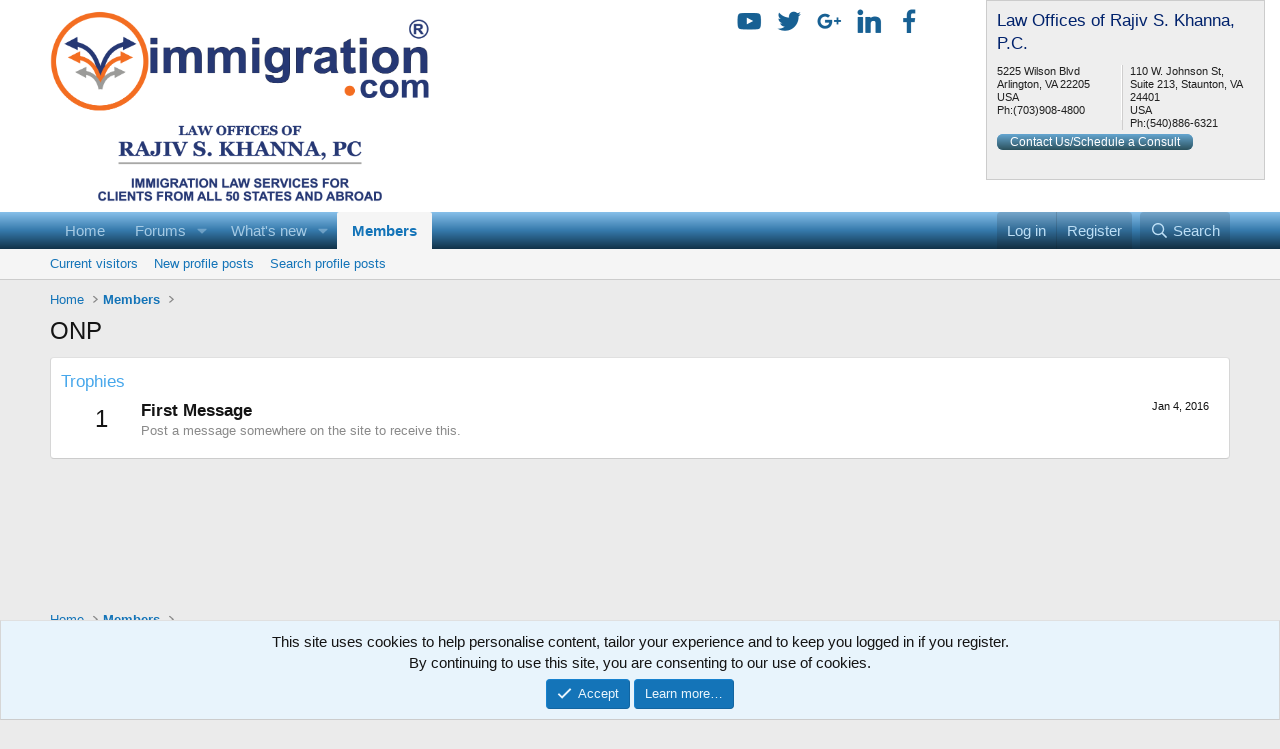

--- FILE ---
content_type: text/css; charset=utf-8
request_url: https://forums.immigration.com/css.php?css=public%3Anotices.less%2Cpublic%3Aextra.less&s=1&l=1&d=1752678856&k=7769ba57cf489f0922e9105a9651ff3ae904d5f6
body_size: 2549
content:
@charset "UTF-8";

/********* public:notices.less ********/
.notices{list-style:none;margin:0;padding:0}.notices.notices--block .notice{margin-bottom:10px}.notices.notices--floating{margin:0 20px 0 auto;width:300px;max-width:100%;z-index:800}@media (max-width:340px){.notices.notices--floating{margin-right:10px}}.notices.notices--floating .notice{margin-bottom:20px}.notices.notices--scrolling{display:flex;align-items:stretch;overflow:hidden;border-width:1px;border-style:solid;border-top-color:#e0e0e0;border-right-color:#d6d6d6;border-bottom-color:#ccc;border-left-color:#d6d6d6;margin-bottom:10px}.notices.notices--scrolling.notices--isMulti{margin-bottom:30px}.notices.notices--scrolling .notice{width:100%;flex-grow:0;flex-shrink:0;border:none}.notice{position:relative;border-width:1px;border-style:solid;border-top-color:#e0e0e0;border-right-color:#d6d6d6;border-bottom-color:#ccc;border-left-color:#d6d6d6}.notice:before,.notice:after{content:" ";display:table}.notice:after{clear:both}.notice.notice--primary{color:#141414;background:#e8f4fc}.notice.notice--accent{color:#915808;background:#fef4e7}.notice.notice--accent a:not(.button--notice){color:#f2930d}.notice.notice--dark{color:#fefefe;border:none;background:#141414}.notice.notice--dark a:not(.button--notice){color:#b4b4b4}.notice.notice--light{color:#141414;background:#fefefe}.notice.notice--light a:not(.button--notice){color:#828282}.notice.notice--enablePush{display:none}@media (max-width:900px){.notice.notice--enablePush{padding:3px 3px 10px;font-size:13px}}@media (max-width:900px){.notice.notice--cookie .notice-content{padding:3px 3px 10px;font-size:12px}.notice.notice--cookie .notice-content .button--notice{font-size:12px;padding:3px 6px}.notice.notice--cookie .notice-content .button--notice .button-text{font-size:12px}}.notice.notice--cookieAdvanced .notice-content{padding:1em 0}.notice.notice--cookieAdvanced .notice-content .u-pageCentered{display:grid;grid-template-columns:1fr 250px;gap:10px;align-items:end}@media (max-width:650px){.notice.notice--cookieAdvanced .notice-content .u-pageCentered{display:block}}.notice.notice--cookieAdvanced .notice-content h2{margin:0}.notice.notice--cookieAdvanced .notice-content .button{width:100%;margin:.5em 0;font-weight:bold}.notice.notice--cookieAdvanced .notice-content form.is-active{display:contents;grid-column:span 2}.notice.notice--cookieAdvanced .notice-content form.is-active .formRow.formRow--fullWidth>dd{padding-left:0;padding-right:0}.notice.notice--cookieAdvanced .notice-content form:not(.is-active){display:none}.notices--block .notice{font-size:15px;border-radius:4px}.notices--floating .notice{font-size:11px;border-radius:4px;box-shadow:1px 1px 3px rgba(0,0,0,0.25)}.notices--floating .notice.notice--primary{background-color:rgba(232,244,252,0.8)}.notices--floating .notice.notice--accent{background-color:rgba(254,244,231,0.8)}.notices--floating .notice.notice--dark{background-color:rgba(20,20,20,0.8)}.notices--floating .notice.notice--light{background-color:rgba(254,254,254,0.8)}.has-js .notices--floating .notice{display:none}.notice.notice--hasImage .notice-content{margin-left:68px;min-height:68px}@media (max-width:900px){.notice.notice--hidewide:not(.is-vis-processed){display:none;visibility:hidden}}@media (max-width:650px){.notice.notice--hidemedium:not(.is-vis-processed){display:none;visibility:hidden}}@media (max-width:480px){.notice.notice--hidenarrow:not(.is-vis-processed){display:none;visibility:hidden}}.notice-image{float:left;padding:10px 0 10px 10px}.notice-image img{max-width:48px;max-height:48px}.notice-content{padding:10px}.notice-content a.notice-dismiss{float:right;color:inherit;font-size:16px;line-height:1;height:1em;box-sizing:content-box;padding:0 0 5px 5px;opacity:.5;-webkit-transition: opacity .25s ease;transition: opacity .25s ease;cursor:pointer}.notice-content a.notice-dismiss:before{display:inline-block;content:"";height:1em;vertical-align:-0.125em;background-color:currentColor;width:.75em;mask:url('/styles/fa/regular/times.svg?v=5.15.3') no-repeat center;-webkit-mask:url('/styles/fa/regular/times.svg?v=5.15.3') no-repeat center}.notice-content a.notice-dismiss:hover{text-decoration:none;opacity:1}.notices--floating .notice-content a.notice-dismiss{font-size:14px}

/********* public:extra.less ********/
@media screen and (max-width:649px) and (min-width:380px){.hScroller-scroll.is-calculated{margin-bottom:-26px !important}#social_icons_containter{margin-left:0px;margin-top:0px !important;max-width:120px !important;width:200px;margin-right:0px;float:right !important}#header .region-immi-info{background:#eeeeee;border:1px solid #ccc;margin-left:3.8em;padding:8px 0px;float:right !important;max-width:202px;margin-right:1.2% !important}.has-js .p-header{display:block !important}.p-header-inner{display:none !important}#youtube_btn{margin-left:21% !important;margin-top:56px !important;float:left}}@media screen and (max-width:768px) and (min-width:650px){#header .region-immi-info{float:right !important;margin-left:0.8em}#social_icons_containter{float:right !important;margin-left:0px !important;max-width:220px !important}}.social_links_new{float:right;padding:4px}#header .region-immi-info{background:#eeeeee;border:1px solid #ccc;margin-left:3.8em;padding:8px 0px;float:right;max-width:279px;margin-right:1.2% !important}#block-block-45{margin-left:10px}.button_containter{display:table}#header #contactsMain .contactPersonText{font-size:17px;color:#00226c;font-weight:normal}#header #contactsMain #contactAdrLeft{border-right:1px solid #fff;color:#212121;float:left;font-family:Arial,Helvetica,sans-serif;font-size:11px;line-height:1.2em;margin:10px 0 0;min-height:5em;padding-right:0;width:47%}#header #contactsMain #contactAdrRight{border-left:1px solid #cfcece;color:#212121;float:left;font-family:Arial,Helvetica,sans-serif;font-size:11px;line-height:1.2em;margin:10px 0 0;min-height:5em;padding-left:7px;width:48%}#social_icons_containter{width:100%;max-width:330px;float:right}.social_icns{width:100%;max-width:315px;float:right;height:62px}.contact_btn{background:#65a6d1 !important;background-image:-webkit-linear-gradient(top, #65a6d1, #2b515c) !important;background-image:-moz-linear-gradient(top, #65a6d1, #2b515c) !important;background-image:-ms-linear-gradient(top, #65a6d1, #2b515c) !important;background-image:-o-linear-gradient(top, #65a6d1, #2b515c) !important;background-image:linear-gradient(to bottom, #65a6d1, #2b515c) !important;-webkit-border-radius:6 !important;-moz-border-radius:6 !important;border-radius:6px !important;color:#ffffff !important;font-size:12px !important;padding:1px 13px !important;text-decoration:none !important}.contact_btn:hover{background:#2b515c !important;background-image:-webkit-linear-gradient(top, #2b515c, #65a6d1) !important;background-image:-moz-linear-gradient(top, #2b515c, #65a6d1) !important;background-image:-ms-linear-gradient(top, #2b515c, #65a6d1) !important;background-image:-o-linear-gradient(top, #2b515c, #65a6d1) !important;background-image:linear-gradient(to bottom, #2b515c, #65a6d1) !important;text-decoration:none !important}.LoggedOut #headerProxy{margin-top:30px}.LoggedOut #content{margin-top:30px}.social_links_new img{max-width:32px}#youtube_btn{margin-left:41%}#fb_btn{margin-left:80%;margin-top:-23px}@media only screen and (max-width:480px){.titleBar h1{margin-top:50%}#header .region-immi-info{margin-left:0.8em !important;max-width:246px !important}#social_icons_containter{margin-top:37px;max-width:333px;width:333px;margin-right:0}}@media screen and (max-width:768px) and (min-width:481px){#header .region-immi-info{margin-left:0.8em}.titleBar h1{margin-top:153px}}@media screen and (max-width:1024px) and (min-width:769px){#social_icons_containter{float:right;margin-top:37px;max-width:200px;width:100%;margin-right:0}#fb_btn{margin-left:50%;margin-top:-33px}#youtube_btn{margin-left:6%}}@media screen and (max-width:1281px) and (min-width:1025px){#social_icons_containter{margin-right:0}}.block-header{padding:6px 10px;margin:0;font-weight:400;text-decoration:none;font-size:20px;color:#754910;background:rgba(247,207,139,0.91);border-bottom:1px solid #dfdfdf;background:linear-gradient(#fae6cd, #fbe6cc, #f9cc93) !important}.block-header .block-desc{color:#8b5c32}.p-nav{color:#bcdef5;background:#185886;background:linear-gradient(#88c0ea, #3579ab, #123248)}.p-nav-list .p-navEl{color:#a5cae4;text-decoration:none;-webkit-transition:all .25s ease;transition:all .25s ease}@media (min-width:280px) and (max-width:384px){.has-js .p-header{display:inline-block !important}.p-header-logo.p-header-logo--image{display:none}#header .region-immi-info{max-width:421px !important;background:#eeeeee;border:1px solid #ccc;margin-left:3.8em;padding:12px -7px;max-width:279px}}